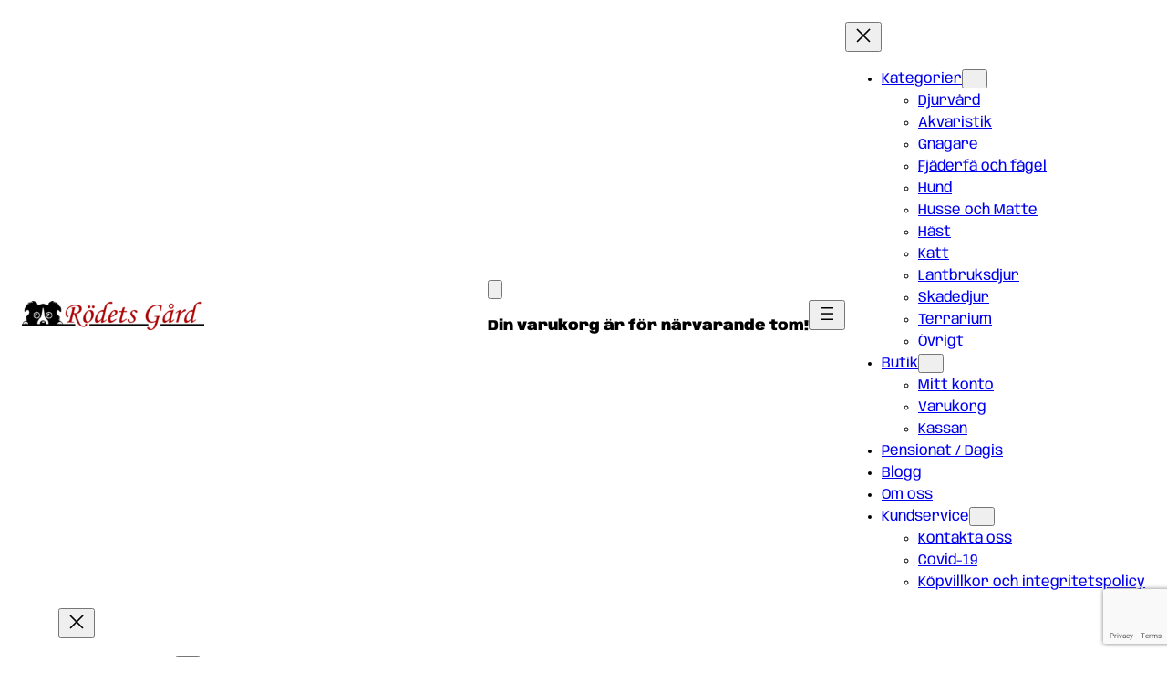

--- FILE ---
content_type: text/html; charset=utf-8
request_url: https://www.google.com/recaptcha/api2/anchor?ar=1&k=6LfBymEpAAAAALIahl-OKsyoR30iJ9E7jasyXJkS&co=aHR0cHM6Ly9yb2RldHNnYXJkLnNlOjQ0Mw..&hl=en&v=naPR4A6FAh-yZLuCX253WaZq&size=invisible&anchor-ms=20000&execute-ms=15000&cb=y6eleova7gu7
body_size: 45181
content:
<!DOCTYPE HTML><html dir="ltr" lang="en"><head><meta http-equiv="Content-Type" content="text/html; charset=UTF-8">
<meta http-equiv="X-UA-Compatible" content="IE=edge">
<title>reCAPTCHA</title>
<style type="text/css">
/* cyrillic-ext */
@font-face {
  font-family: 'Roboto';
  font-style: normal;
  font-weight: 400;
  src: url(//fonts.gstatic.com/s/roboto/v18/KFOmCnqEu92Fr1Mu72xKKTU1Kvnz.woff2) format('woff2');
  unicode-range: U+0460-052F, U+1C80-1C8A, U+20B4, U+2DE0-2DFF, U+A640-A69F, U+FE2E-FE2F;
}
/* cyrillic */
@font-face {
  font-family: 'Roboto';
  font-style: normal;
  font-weight: 400;
  src: url(//fonts.gstatic.com/s/roboto/v18/KFOmCnqEu92Fr1Mu5mxKKTU1Kvnz.woff2) format('woff2');
  unicode-range: U+0301, U+0400-045F, U+0490-0491, U+04B0-04B1, U+2116;
}
/* greek-ext */
@font-face {
  font-family: 'Roboto';
  font-style: normal;
  font-weight: 400;
  src: url(//fonts.gstatic.com/s/roboto/v18/KFOmCnqEu92Fr1Mu7mxKKTU1Kvnz.woff2) format('woff2');
  unicode-range: U+1F00-1FFF;
}
/* greek */
@font-face {
  font-family: 'Roboto';
  font-style: normal;
  font-weight: 400;
  src: url(//fonts.gstatic.com/s/roboto/v18/KFOmCnqEu92Fr1Mu4WxKKTU1Kvnz.woff2) format('woff2');
  unicode-range: U+0370-0377, U+037A-037F, U+0384-038A, U+038C, U+038E-03A1, U+03A3-03FF;
}
/* vietnamese */
@font-face {
  font-family: 'Roboto';
  font-style: normal;
  font-weight: 400;
  src: url(//fonts.gstatic.com/s/roboto/v18/KFOmCnqEu92Fr1Mu7WxKKTU1Kvnz.woff2) format('woff2');
  unicode-range: U+0102-0103, U+0110-0111, U+0128-0129, U+0168-0169, U+01A0-01A1, U+01AF-01B0, U+0300-0301, U+0303-0304, U+0308-0309, U+0323, U+0329, U+1EA0-1EF9, U+20AB;
}
/* latin-ext */
@font-face {
  font-family: 'Roboto';
  font-style: normal;
  font-weight: 400;
  src: url(//fonts.gstatic.com/s/roboto/v18/KFOmCnqEu92Fr1Mu7GxKKTU1Kvnz.woff2) format('woff2');
  unicode-range: U+0100-02BA, U+02BD-02C5, U+02C7-02CC, U+02CE-02D7, U+02DD-02FF, U+0304, U+0308, U+0329, U+1D00-1DBF, U+1E00-1E9F, U+1EF2-1EFF, U+2020, U+20A0-20AB, U+20AD-20C0, U+2113, U+2C60-2C7F, U+A720-A7FF;
}
/* latin */
@font-face {
  font-family: 'Roboto';
  font-style: normal;
  font-weight: 400;
  src: url(//fonts.gstatic.com/s/roboto/v18/KFOmCnqEu92Fr1Mu4mxKKTU1Kg.woff2) format('woff2');
  unicode-range: U+0000-00FF, U+0131, U+0152-0153, U+02BB-02BC, U+02C6, U+02DA, U+02DC, U+0304, U+0308, U+0329, U+2000-206F, U+20AC, U+2122, U+2191, U+2193, U+2212, U+2215, U+FEFF, U+FFFD;
}
/* cyrillic-ext */
@font-face {
  font-family: 'Roboto';
  font-style: normal;
  font-weight: 500;
  src: url(//fonts.gstatic.com/s/roboto/v18/KFOlCnqEu92Fr1MmEU9fCRc4AMP6lbBP.woff2) format('woff2');
  unicode-range: U+0460-052F, U+1C80-1C8A, U+20B4, U+2DE0-2DFF, U+A640-A69F, U+FE2E-FE2F;
}
/* cyrillic */
@font-face {
  font-family: 'Roboto';
  font-style: normal;
  font-weight: 500;
  src: url(//fonts.gstatic.com/s/roboto/v18/KFOlCnqEu92Fr1MmEU9fABc4AMP6lbBP.woff2) format('woff2');
  unicode-range: U+0301, U+0400-045F, U+0490-0491, U+04B0-04B1, U+2116;
}
/* greek-ext */
@font-face {
  font-family: 'Roboto';
  font-style: normal;
  font-weight: 500;
  src: url(//fonts.gstatic.com/s/roboto/v18/KFOlCnqEu92Fr1MmEU9fCBc4AMP6lbBP.woff2) format('woff2');
  unicode-range: U+1F00-1FFF;
}
/* greek */
@font-face {
  font-family: 'Roboto';
  font-style: normal;
  font-weight: 500;
  src: url(//fonts.gstatic.com/s/roboto/v18/KFOlCnqEu92Fr1MmEU9fBxc4AMP6lbBP.woff2) format('woff2');
  unicode-range: U+0370-0377, U+037A-037F, U+0384-038A, U+038C, U+038E-03A1, U+03A3-03FF;
}
/* vietnamese */
@font-face {
  font-family: 'Roboto';
  font-style: normal;
  font-weight: 500;
  src: url(//fonts.gstatic.com/s/roboto/v18/KFOlCnqEu92Fr1MmEU9fCxc4AMP6lbBP.woff2) format('woff2');
  unicode-range: U+0102-0103, U+0110-0111, U+0128-0129, U+0168-0169, U+01A0-01A1, U+01AF-01B0, U+0300-0301, U+0303-0304, U+0308-0309, U+0323, U+0329, U+1EA0-1EF9, U+20AB;
}
/* latin-ext */
@font-face {
  font-family: 'Roboto';
  font-style: normal;
  font-weight: 500;
  src: url(//fonts.gstatic.com/s/roboto/v18/KFOlCnqEu92Fr1MmEU9fChc4AMP6lbBP.woff2) format('woff2');
  unicode-range: U+0100-02BA, U+02BD-02C5, U+02C7-02CC, U+02CE-02D7, U+02DD-02FF, U+0304, U+0308, U+0329, U+1D00-1DBF, U+1E00-1E9F, U+1EF2-1EFF, U+2020, U+20A0-20AB, U+20AD-20C0, U+2113, U+2C60-2C7F, U+A720-A7FF;
}
/* latin */
@font-face {
  font-family: 'Roboto';
  font-style: normal;
  font-weight: 500;
  src: url(//fonts.gstatic.com/s/roboto/v18/KFOlCnqEu92Fr1MmEU9fBBc4AMP6lQ.woff2) format('woff2');
  unicode-range: U+0000-00FF, U+0131, U+0152-0153, U+02BB-02BC, U+02C6, U+02DA, U+02DC, U+0304, U+0308, U+0329, U+2000-206F, U+20AC, U+2122, U+2191, U+2193, U+2212, U+2215, U+FEFF, U+FFFD;
}
/* cyrillic-ext */
@font-face {
  font-family: 'Roboto';
  font-style: normal;
  font-weight: 900;
  src: url(//fonts.gstatic.com/s/roboto/v18/KFOlCnqEu92Fr1MmYUtfCRc4AMP6lbBP.woff2) format('woff2');
  unicode-range: U+0460-052F, U+1C80-1C8A, U+20B4, U+2DE0-2DFF, U+A640-A69F, U+FE2E-FE2F;
}
/* cyrillic */
@font-face {
  font-family: 'Roboto';
  font-style: normal;
  font-weight: 900;
  src: url(//fonts.gstatic.com/s/roboto/v18/KFOlCnqEu92Fr1MmYUtfABc4AMP6lbBP.woff2) format('woff2');
  unicode-range: U+0301, U+0400-045F, U+0490-0491, U+04B0-04B1, U+2116;
}
/* greek-ext */
@font-face {
  font-family: 'Roboto';
  font-style: normal;
  font-weight: 900;
  src: url(//fonts.gstatic.com/s/roboto/v18/KFOlCnqEu92Fr1MmYUtfCBc4AMP6lbBP.woff2) format('woff2');
  unicode-range: U+1F00-1FFF;
}
/* greek */
@font-face {
  font-family: 'Roboto';
  font-style: normal;
  font-weight: 900;
  src: url(//fonts.gstatic.com/s/roboto/v18/KFOlCnqEu92Fr1MmYUtfBxc4AMP6lbBP.woff2) format('woff2');
  unicode-range: U+0370-0377, U+037A-037F, U+0384-038A, U+038C, U+038E-03A1, U+03A3-03FF;
}
/* vietnamese */
@font-face {
  font-family: 'Roboto';
  font-style: normal;
  font-weight: 900;
  src: url(//fonts.gstatic.com/s/roboto/v18/KFOlCnqEu92Fr1MmYUtfCxc4AMP6lbBP.woff2) format('woff2');
  unicode-range: U+0102-0103, U+0110-0111, U+0128-0129, U+0168-0169, U+01A0-01A1, U+01AF-01B0, U+0300-0301, U+0303-0304, U+0308-0309, U+0323, U+0329, U+1EA0-1EF9, U+20AB;
}
/* latin-ext */
@font-face {
  font-family: 'Roboto';
  font-style: normal;
  font-weight: 900;
  src: url(//fonts.gstatic.com/s/roboto/v18/KFOlCnqEu92Fr1MmYUtfChc4AMP6lbBP.woff2) format('woff2');
  unicode-range: U+0100-02BA, U+02BD-02C5, U+02C7-02CC, U+02CE-02D7, U+02DD-02FF, U+0304, U+0308, U+0329, U+1D00-1DBF, U+1E00-1E9F, U+1EF2-1EFF, U+2020, U+20A0-20AB, U+20AD-20C0, U+2113, U+2C60-2C7F, U+A720-A7FF;
}
/* latin */
@font-face {
  font-family: 'Roboto';
  font-style: normal;
  font-weight: 900;
  src: url(//fonts.gstatic.com/s/roboto/v18/KFOlCnqEu92Fr1MmYUtfBBc4AMP6lQ.woff2) format('woff2');
  unicode-range: U+0000-00FF, U+0131, U+0152-0153, U+02BB-02BC, U+02C6, U+02DA, U+02DC, U+0304, U+0308, U+0329, U+2000-206F, U+20AC, U+2122, U+2191, U+2193, U+2212, U+2215, U+FEFF, U+FFFD;
}

</style>
<link rel="stylesheet" type="text/css" href="https://www.gstatic.com/recaptcha/releases/naPR4A6FAh-yZLuCX253WaZq/styles__ltr.css">
<script nonce="H7VpstNX0RYYGCJD2sAvxQ" type="text/javascript">window['__recaptcha_api'] = 'https://www.google.com/recaptcha/api2/';</script>
<script type="text/javascript" src="https://www.gstatic.com/recaptcha/releases/naPR4A6FAh-yZLuCX253WaZq/recaptcha__en.js" nonce="H7VpstNX0RYYGCJD2sAvxQ">
      
    </script></head>
<body><div id="rc-anchor-alert" class="rc-anchor-alert"></div>
<input type="hidden" id="recaptcha-token" value="[base64]">
<script type="text/javascript" nonce="H7VpstNX0RYYGCJD2sAvxQ">
      recaptcha.anchor.Main.init("[\x22ainput\x22,[\x22bgdata\x22,\x22\x22,\[base64]/TChnLEkpOnEoZyxbZCwyMSxSXSwwKSxJKSxmYWxzZSl9Y2F0Y2goaCl7dSgzNzAsZyk/[base64]/[base64]/[base64]/[base64]/[base64]/[base64]/[base64]/[base64]/[base64]/[base64]/[base64]/[base64]/[base64]\x22,\[base64]\\u003d\x22,\x22wqlMwr1mwoFkw4R5OMKRJRvCr8Ocw7zCucKBYnhHwoh5WDtgw4vDvnPCrHgrTsOrIEPDqlfDp8KKwp7DvxgTw4DCmMKzw68kR8Kvwr/[base64]/w6kYw453DAkON25xw7jCq8OqQ0JNIsOOw47ClsOQwqB7wonDjGRzMcKRw4x/ISrCssKtw7XDiWXDpgnDvMKsw6dfYA1pw4USw73DjcK2w69xwozDgQMBwozCjsOjNEd5wq95w7cNw4M4wr8hD8OFw41qUH4nFXnCi1YUPFk4wp7Cr3tmBmLDqwjDq8KeAsO2QXLClXp/CsK5wq3CoRc6w6vCmhzCoMOyXcKaMmAtVMKYwqobw4chdMO4bMOoIybDjsKZVGYXwp7Ch2xoCMOGw7jCtsODw5DDoMKSw7RLw5A0wq5Pw6lXw7bCqlRhwqxrPD/[base64]/Ci8K+LcKnIgPDrHcYGBrDncO7UWtgbMKTInPDo8KSEMKTdQLDiHYaw7LDvcO7EcOHwoDDlAbCi8KQVkfCrFlHw7dGwrNYwotlY8OSC1QjTjYXw6IcJgnDn8KAT8OjwpHDgsK7wqdsBSPDn0bDv1dcbBXDo8O7HMKywqc/QMKuPcKwVcKGwpMubTkbRyfCk8KRw5YkwqXCkcKawqgxwqVNw75bEsKLw6cgVcKCw44lCWTDiQdAIibCq1XCqgQ8w7/[base64]/CrC1UYybDrTzCrjHCmsOxwqDDo8O7f0LDulDCjsOsJB9lw7nCqV1+w6gZZsK2DMOecgwlwo9mRMK3J0Y4wocCwq3DjcKXKsOkLCXDoSHCmX3DhkbDusKVw4jDj8OVwptSR8OnHAN1XXs1MTzClm/CqQ3CtgfCjC4aIcKQJsKzwpLCnzXDqXTDosKcRDXDlcO3OMO8wr/DisKSf8OLNcKMw6c1MXcdw5PDiWbCisKhw5bCoRjCkEPDpjxtw77Cs8ObwqAycsKCw63Cg2jDqsO/CCrDjMONwrR/[base64]/[base64]/[base64]/Cg34kwqQsCsOzw447wqFZM1J/LTMYw5IlBsK/w5bDhQ0/[base64]/CusOOIErDncKgw7nCu2ZXIcOsXgjDuMKJWcO/UcKew7Imwr9ewqbCvcK/[base64]/[base64]/DgTrCuMOfLsKFwrjCucO0w5IMw7TCuWDCm351ZnYAw7PDpBjDhMOvw7XCkcKPXsOcw5I8GD5gwrUoOEV6AhZGAsOWGxXDosKbQhAMw4o1w7DDjcKPecKKbjTCpz9Pwqkrd2vCllwxW8OYwoPDiG3CsnskQcO5VCt/[base64]/DogPCg8O0PsKCM8KFw5nDkMOHwqUrP2lrwrLCv8OkBcOmMjI9w4gRw4nDswkaw4fDg8KVw6TCksOuw7cMI0RuO8OlW8Kyw4vCs8KGVg/ChMOKw5AJasKBwohrw70fw5DCucO1FsKyO017acKkRxTCisOYCkNkwqI9wqVuZMOhRMKKaTJ5w6A4w4zCuMKdegfDhMK/w77DhV0lDsODcTMWEsO2SRjCqsO2JcKLZMKIdE3DnSXDs8KnfXVjUSR8w7UnYS1yw7DCuw3Ctx/DqAjChAMzP8OqJlw4w6lZwonDh8KQw4bDmcK/Tw8IwqnCozNGw69VdmBdfgDCqybCjkbCr8OcwoICw7jDvMKAw4xAF00iS8Olw7bDjQ3Dtn/CmMOmEsKuwrTCo2nClcK/A8KJw6IYNh07OcOvw6pUJgnDn8K/UcOFwpPCo3MveT7CtTIqwqAYw5/DrBLCjAcXwr7Dl8KIw4gDw6/ChmkDFMOISFwHwrdSM8KVdC3Cv8KiQgHCpm4Vw4k5Y8O4FMK3w6BYT8Odcn3CnAlfwrxWwqNTZSdTDMKPbsKYwqR5e8KBYcK0TXMQwoDCiDfDpsKXwq5uLVgAbjQGw67DicKrwpPCmsOpd2nDv3dfVsKYw5cDUMOaw6HCqTUQw7/[base64]/[base64]/CoFYfwqDDmibDpmLCtMKAQsOdwp5ewrfCvUTCv3/DvsKlBSjDvMK1TcOFwp3DmHhFOl/CvsOZRE7CjSt7w7/DuMOrW2/ChcKawqc0w7FaOsK/DcO0JVfCpCnCkzgFw4J8T3fCpcKcw57Cn8OvwqHCtcOqw5o3wo4iwoPCtMKbwr7CncO9wrErw5XDnzfCgGt2w7XDt8Ksw6/Di8O+w5zDq8KJJDDCmcKnIl04HsKrKMKBMgvCvsKow45Bw5/DpcOpwrDDkwtxeMKKAcKRwqHCq8K/[base64]/CpWrDhMOgY3oFw496wrPCoEU3ZRoZRsKsNgvCucOyQ8Ouwo5RR8OAw5YMw4PDk8OXw49fw5cPw6MXYsK8w4NqMEjDvidfw4wew6LCnsOgFz4ZfcONGXrDt17Ck1tqKg8XwpJbwqrChArDgCPDjEZZwonCuDPDhXYdwo4DwofDiSHDrMK+wrM/IGNCN8K9w5/CucORw57DiMOYwr3CnVIlMMOOw6p+wonDicK7LkdSwqDDiGp8RsOrw7TCk8OVecO0woQKdsOLJsO1N3BRw5BbCsOIw5vCrCvCmsOTHzwJZGEdw4/CuU1kwqzDqkMKY8KUw7BlbsOgwpnDg0vCiMKGwojDt1NpCC/DqsK/FkDDrG1DfCTCn8KkwpHDhMK2wrTCqh3DgcKqc0LDocK0woQywrbDsHh6wpwGPsKIZMO5wpTDjcKhZG18w7TDlSoRaXhabsKEw4hrYcOdw6nCpWnDj1FcRsONBDfCl8Ouw4TDtMK7w7rDgnthJltocngkAMKnwqtqZGPCj8KuD8KXPGfDiT3DpArCqMOww6/CohjDtcKfwqTCqcOjHsOrDMOrM1bDs24gdMKOw4/Dj8KcwrLDhsKDwqBSwqJpw7vDlMKBX8KYwr/CnUjCqcKCQULDhsObwpkcaF/[base64]/[base64]/CoTkxZS97wpAHLMKBwqDCgsKtw4xdwoXChsOfacOhwqjCo8OnSnvDjMObwo4Uw6sbw493UXYuwoljY38uA8Kgam/CsVEhBCMuw6vDhsONUcO+XMO+w48tw6RIw67CscKQwqPCl8KtdBbCrQ7CrjIXdk/CsMONwqYRcB9swozCvGFXwo3Cp8KPMsKFwrNKwrZnwpx9wpRTw4XDh0nCpQ3DnB/DvALCjBttHMOMCsKIQELDrybDiBkiJsKNw7XCncK6w6U4a8OjJcO+wrvCqsK/FUrDssKYwr07wosZw43Cj8O0KWLCqMK5IcOaw6fCtsK1wr4qwpIyWivDs8K8UQ/ChFPCgWYxKGBLfcOow4XCs1NHGn7DjcKHJ8OcEMOfNgttTRseUy3CglHClMKvw7jCksOIw6tTw7XDgSjCtADCvDrCm8ONw4bCi8Ojwrw+wrQFACR5Qn99w7vDhUnDmjzCrXzDo8KULCQ/b3Znw5gjwrd3D8Kbw5BVPVjCh8KGwpTCpMKYRMKGTMKMw5zDiMKiwrHDjGzCscOJwo7CicKrDTRrwpbCgsOZw7zDrxBXwqzDm8Ktw57CkwE3w6IHOsK6UD/CgMKmw54hXMOIIkPDhyxRDHlcOcKkw5tcLSPDlUrDjCNyFFJ7DxbCl8Oqwp7ClWHCjisOOh07wowhD34VwoXCgsKTwolbw6lYw57DpMKSwpMKw70qwr7DtR3ChRTCo8KOw7TDvzfDiDnDrsOTw41wwoptw4cELcOOwr/CszQgRsOxw5UkX8K8GsOJc8O6QSFwIMKyK8OCbmMJe2xVw6BQw4DDqlQ2dMK5J0INwrBSYVnCuTvDtsOvwroOwrbCsMKgwqPDp2DDumpiwpI1T8Oiw51Dw5vDosODGsKHwqHDoCQ6w69JL8Kuw499VX4UwrHDv8KfAMKewoYGe3/DhMOsNsOow53CnMOLwqh5NsOow7DCtcKqWcKSZC7DnMO/wpHCiDTDvhTCksKEw77CsMOzScKHwrHCg8O2L3PClGDConbDucOTwql4wrPDqSQsw75ZwpZ4McKGw4/CoVbCpMOWO8OCEWF6VsKTCyjCqsOACgt6KcKHDsOjw4xZwpnCvBdnQMOSwqkrcTjDr8K4w7zDkcK6wr1Nw5jCkV0Uc8K3w4lMJBfDnMK/asKlwpXDicOlbMOpbsODwq9PEGc0wpLDjjYGUsOAwpnCsSU/SMKxwrdzwokOHwIDwrJ8NzYVwr5wwoU4VkBiwpDDpcOQwq8/[base64]/RsKJwoHDoXLDgmnDg8OGaMOwMcKCLCZTw5TDsm3DoMOoHsOGVsK/JjgzZ8OeXsOPYQjDjwxYQMKzw63DssO8w6DCiGoBw64tw7Eiw5xWwoTCij3DrhYMw5LDghbCgcOzdxUjw4J5w6EhwrcAM8KpwrU7PcKRwqzCjMKJa8K4bQJ2w4LCt8KdCTJ8W3HCjMOxw7zDnj7Dhz7CnMKdGRTCi8KQwqvDtzUyT8OkwpYnU18bUcO1wr/DtE/[base64]/ZMKUZX7Cv8K0UMOZAsOZwqLDogELw4M1wpXDtMOZwpNxbiXDncO0w5AeFhgow5pqFcO1EQvDq8O/Flxiw6DCq1EXBMOEe2zDscOgw4vCkyHCq0TCt8OOw7nCoEQpasK2GHnCsWvDhMKhwo92wrDCucO1wrUNIlDDjD4Rw7oBFcO7NHR/YMKEwqVScMOuwr/DvcO+Ll7Cv8Knw7jCuBnClcKZw5jDmMK6wqE5wrM4YBxVw7DCiiZZbsKQw7/CjsO1acOJw4nDksKIwrZLQnRuEcKDEMKbwpk6AMOmY8OrDMORwpLDrWbCmCvCusKZwrTChcOcwrxyfcKpwqPDkkUyDTTCgXgDw5cvwpcEw5rCjXbCk8O/[base64]/[base64]/DhQ14BMKUDlbClMKww54YwoPDmE/DtQwnw7ldLRrDgsOZXcOYw4XDmTp2USt6GcK1dMKvIDPCncOeA8Knw6FtfMKJwr9/ZMKnwoAuQEXDjcKlw47CocO+w6sFYgRTw5vCnFEpT0/[base64]/WT4Hw63CnnQKwprChcOAw4tPw4cCS8Kuwq05O8OGw6MAw5/CkcOnbsKrw6bDs8Ogf8KbNMKFVMOENCrClwXDtCFpw5XCvDAcLGLCvMOEDsK0w5R4wpYoXsOZwo3Dj8KoXy/CrwR7w5PDl2rDr1M1w7dCw6jCugwQNgFlw5nDp0pnwqTDtsKcw48CwpETw6HCt8KWVHMaPTHDmmx0VcKEe8OgVQnDj8OnEglhw5HChcKMw67CjF7Ds8K/[base64]/w7nCqsK5cUTDlXV9HzvDu3LDvMOYYDNiLXbDhUBrw7kfwobCm8KcwpTDuHTDqMOCD8O8w6LCsBQ+w6zCpl/Dj2UVTX/[base64]/CrDrDpsKMGhHDvlRUw6jCjjTDvyDDjsKRLn3Du3zCj8O+TG0+wrAjw4MzSMOPJndaw6PCpVPCmcKHO3vDhU/CtBh/wq/Dk2zCqcOnwonChRtHUMOkf8O0w6pDbsOvw7U+UsOMwofDvikiSycwGFTDvhNmwoEmTHQrWV0Rw6gtwr/DiR50JsOHSgvDjCPCmnrDp8KKXMOlw6VcUAM5wr0ZeUk+bsOad3InwrDDpiknwpgpUsKhHQYCNsKQw5zDosOBwrbDgMO/ZMO0wr4CZcK9w5zDp8OhwrLDo0ZfSSPCs2ILwq7DjnvDkzYBwqACCMOXwqHDvMOIw6nCscOyBCHDpQgSwrnDtcOtdsK2wqsfw6TCmB3DtS/DnlXCvVFaSMOBSQbDpzZIw5LChFATwrImw6c4M0nDuMOHCcKTf8KqesOuM8KmQsOedi5rOsKuWsOxaWdww7PCiCPCrGzCoB3CsUnDk0lgw6BuGsOjVGMnwo7Dvg5bNUXCsHswwrDDskHDjcK1w7zCg3cRwo/CgxAKwp/Cj8ODwoHCrMKGMmjCuMKOBzIfwr1yw7IbwprDqB/CtD3DgCQWSsKPw4sXLMKBw7U2F27DrsO0Hjx5AsKAw5rDiTnClAxMVnlPw5rDqcKMYMOCw4pJwoxFwpMHw5JKS8KIw4DDnsO2Kh/DjMOgwrrCm8O8EgPCvsKQwpHCvU/Dl27DsMOZQTwHbsKZw4dkwo/DsFHDscOAF8KEfTXDlFDDsMKKE8ODe0kuw6s7TcKWwqAnVMKmDngrw5jCoMOlwqYAwooYTD3Duxdzw7nDmcKlwonCpcKww6sMQx/CsMKddC0Tw4PDpsKgKwkWB8OmwpnCrgTDrcO2AmxYwrbCvMK+AsOrSUbCs8Ocw77Cg8K0w6rDp0Viw7d+VQ9Qw4R4TUYrWVPCl8OqO0/ChWXCpUvDpMOrB0/Cm8KOFhzDgHDCnV1aI8KJwonChnfDnX4yA1zDjG3DrMKewpMGClQqdcOWeMKrwqzCoMOHCyfDqDrDm8OCGcOewqzDksK5OkTDlH/DpytywqzDr8OQS8O0YRpJfyTCkcKFOMOQDcKWDHvCgcK8JsOjXW3CqifDl8KwQ8K4wrhLw5DDiMKIw6LCsQkQEl/Di0UPwrDCnMKAZ8KYworDjRzDpsKLwpLDk8O6PlTCvsKVOkNnw4c8MHzCpMOSw57DpcOKLGx8w6EWw4zDg0Vww5A4aUjCoT17w5/DtnrDsD/CpMKCbj7Dj8OfworClMKxw6omXQw3w6oJOcOcd8OGKVzCpcOtwrHDtMK5G8O0wpw0CMOewqjCjcKPw55fJsKLR8KBewvCh8OOwpdkwqtwwoTChXHDicOYwqnCjyfDo8KhwqfDtsKcGsOVHlNqw5/CiBE6UsOfwp/[base64]/CnsKzw4zDu8O1N8Kjwp5ReSfDhcOjCsK7Y8OuKcOMwqDCnAnCgcKYw6fCq25lLhI5w7xNUALCjMKqFi1qBHljw6RGwq/CvMO8MDjCnMO/CmjDisOBw43Cn2XCisOrYcK7LMOrwrFhwoF2wo3CsArDoW7Cr8OVwqR+GkRnJcKQwqPDnQzDrcKcXyjDp3ltwqjDpcOqw5UYwqvCl8KQwoTDkTPCi3wcfTzCvz0AUsKrDcOsw4xSfcKxT8KpN0Eiw6/ChMOjYR3CqcKxwrg9f3PDoMKqw6IjwpBpDcOwH8KeMhXClBdIBcKDw6fDqB9/FMOJIcOwwqoXQMOsw7omGm9LwpsVB3rCncKKw4JnS1bDmn1oGBXCoxJBFMOQwq/[base64]/w6Q/wpbDjkVEw6YQw6LCqsK7woHCvHTCiRrCugLDsxLDssOWwqnCisKQwphiMCo2LQhgQFrCtgbDhcOWw4zDrsOAZ8KGw64oEQrCikcOZyLDrXxjZMObMcKBDzPConrDmizCt0nDnD/[base64]/CpCHDhBkWwrfDksOvw4bCpsKaCwfCgcK+w7h9w5TCr8OCwofDvW/DvMKxworDiiTCssKdw7/DtVLDvsKXY07CiMKQwoXCt2DDhBbCqCMlw4NcNsOyd8Ouwo/CpBTCisKtw5VqX8KmwpLCmcKNQURpwp3DmF3DpsKmw6JZwrIYF8K3B8KOIsOtSwsbwpR7KMKFwrPClzXChx9twp7Ci8O/OcOqw5FwRsKxJRkJwqItw4Q7ZcKKRcKzYcOAfG1+wo7CpcOjJVUVY110KG5ETm/DunhGLsKNUMKxwoHDk8KAWjJGcMOBFwgOdcK9w6XDiTtowodIZjbDo1J8WCLDmsOIw6nDgMK8RyDDm3cYHzLChmTDo8K4OVzCo24hwq/CrcKYw5XCpBvDm0oWw6nCg8OVwoM9w5XCrsO8W8OEIsKNw6bCssOAMRBqFWTCr8OcJcOJwqwoL8KyBHPDtsO1AsKUBy7Dpm/ChcO0w7jCkE3CtsKODMKhw6LCjS1KOgvCqHN0w47DlsOaOcOqTMOKFcKsw43CpFnCicOiw6TDrMKVHzBXw7HCqcKRwpjCtAdzGsOiw5zCrgx+wqHDp8Kjw4/DjMOFwpPDmsOdOMOEwo3CtEfDpD/DnR4Fw6ZTwpDCh3Ekwp7DrsKrw5fDqjNrITt0LMOeZ8Kfa8OmZ8KeDApnw45Awo0iwoJNNVfDmA4+YMKtM8KMw7sKwoXDjsK0eGzCsWAYw70kwojCgUpSwodnw68bKGXCiFl/emdSw4vDuMOgFMK0ElDDm8OEwpZLw6/DtsOjF8KFwpx7wqEXGyg8wqxWGHzCrzXCngPDhG3DjBXDukQ1w77CkGLDhcO5w4HDoT/[base64]/OcO4ejfDnsKlw6zDtcKfC8OVdcOtwrLCuz/[base64]/DosOQw4F4EwjCtcOYNGZVN2kTAcOwwpFWwohuBGxcw7V+wqnCqMKaw5PDtsKBw616R8OYw4Jfw5zCu8OFw7hmb8ONahTDiMOGwqlPAMKPw4rCp8KHVsK7w48rw751w5oywoPCnsKvw4wcw6bCsm7DuHYtw4/DnmPCvEtpdHbDpWfDl8OvwovCsWXCk8Oww5bCrWDCg8OXWcOPwozCi8OxaUprwqDDocKWA0bDgCBUw5nCpiQ+woI1Ok/CqRBLw50wLFrDvBPDlzDCtEdKYQMoGsK6wo96BcOWMSjDgMKWwpXDq8OEaMOKS8K/[base64]/CmS/CrcOtwoQYw7FnwpcUwp7CnsK9woPClSBzw5t9fSrDrMO2wrNjZiMfcmB3QVfDtMKMWDUQGSRrY8OCbMO/A8Kpbh7CicOiZALDqsOSB8K3w7/Cpx5VCy1BwocnWsO/[base64]/Ctxk4AcKbw6vCnGTCk8OCw6huTCbCkEzDmMKlwpJjUUItw5Rjf0LDuUzDrMKnfHguwpbDm0sob0xbbGQ0GCLDtzo+woIXwqkeHMKIw7MrQcOrUcO+woF9woh0eyliwr/DlR1vwpFvWcONw4Ecw5nDnlfDoTAKf8Ksw4dMwqBXBMK6wqXDnRXDgwzDvcKTw6DDtlp5QjBhwozDqQAWw5jCnhbDmkbClFErwpdeeMOSw40vwptcw4U0BMKEwpfCmsKNw6VfV1/DlMOpLzAiBsKESMOBcyrDgMOGBMK3IC93WcKwSXfCnsOYw6/DksOoKxvDosO2w4jCgsKVIBEgw7TCjmPCoEEMw6sgAMKow5U+wosLXMKwwoXDgVXCvxQuw5rCq8KbL3HDgMOJwpdzFMOyH2DDuUDCusKjw4PDtinDmcKIRjzCmDLDoR0xUMKMw4Qjw5QWw4htwq0gwr4Nc15NEX5ee8Kiw6nDpsK/eEjCnD/CkMO0w7FOwqDCscKBADPCmE57U8OHB8OGJjnDmH4rIsOPcw/CuRbDuQ83wqg8JHXDki1lwqsoSjrDvTDDpcKMEDnDvlXDnmXDtMOZP3AAFEwRwrFRwqYZwppRTAdzw4nCrcKtw73DtjIzwoI/wp/DsMOVw7Mmw7/CiMOMc1FFwoNzMQ5Nw7TCvHV4LcOnwqTCuGIVbU3Cj0hEw7fCs29Ww5zCpsO0YwxnWivDlCHCsTcLZRMEw4ZiwrZ9CcKVw4bDksOwQFkfw5hPQDHDisOcw6oDw7xjwpTChS3DsMKSQEPCsiVaCMOkXw/[base64]/XD/DhcKADQtDw5MKUMKLNSjCkgB/dMOHw4F7wpPCpMKaaBDDnMKOwpNqKcOZeXjDhDETwrNaw5x5K2UVwrfDn8Okw78/HUVMECLDlsKMKMK7ScO3w4NDDgoDwqQew7DCrmUtw5fDrcK7CsO3D8KKE8KmQ1/DhXltX3rDg8Klwq92PsOJw6DDpMKZUHHCrwrDosOoKcKpwqAlwp7CnMOdwq7DuMKzIcObwrjCp0JEYMOBwp/DgMKLKmvCjxQvDcKZezc6wpPDv8OSAnTDnFgfDsORwpN7TX5NRlvDscKYw4gGWMOZHCDCuyDCpcOOw4t9wohzwr/CpQ3DumsGwrjCsMKowr5iJMK3fsOyNCnCscOFHlMQwoBGZnZiV0LCp8K7wq8rRAJYHcKIwrLClE/DusKRw75Zw7FmwrDDhsKiG0kpe8OwORjChhHDhcO2w4Z/LXPCnMKnUz/DtsKWwroJwrFywppqPXPDsMOGDcKSX8OjeHBawqzDpVZ3DSjCkUtrN8KjCTd7wo/CscKBDEPDkMKSH8Klw53CusOkb8OnwqUUwprDrcKbD8Ocw5DDlsKwY8K/B3zCgSPClTo5ScKxw5HDgMOjw4tyw6AbCcK8w6p8fhbDhBpMF8OyHcK5fU4Iw7hHVcO0esKTwo/CisKEwrdIZiHCmMOwwqXCnj3DuTDDusKuFsKQwprDpl/ClG3Dj2LCtWAewpJKUsO0w5jCnMK8w6g9wp7DssOLKxM2w4xtdMO/[base64]/ChUPCusOuwrInw5PCnV9Mw5cFQ8OGEm/CmcKew4/DqgzDnsK+wobCuVt7woF/[base64]/Dql84UlUbwqcKHcKrwrtHwqYpZX1TLsOMWUXCpsKLe34AwofDvF3Cp1HDoSvClGJfSmAlw5F8w6XDilDCpn3DqMOJwoQewo/[base64]/DiTsOwpEQw6jDrsOXQHsdLXfCicKBw6XCl8KuW8OlVsO7McKPesKZNsKfVwjCmCxYOsKzwrvDgcKNwrjComMDFsOOwrHDucOAag8Pwo3DhcKDHl/[base64]/[base64]/IcOnI8OCDMKtw6goW8OkKAjCjTkndUhhw7TDq35Hwo7DscKmS8KhIsO0wo3DkMKpKjfDu8ORGj0Vw7fCvMOkEcKmOjXDrMKyWAvCi8KGwoFvw6JDwrbDnMKBQyRsOsOuJX3Cvk4iX8KhM03Cq8K2woc/VWzCvm3CjFTCnRHDnDomw7pKw6vCjifCqwgeNcOVbQh+w4HCrsKcGGrCtArCpcO6w5oLwooRw5Q4H1XCngbDk8Kbw45jw4R5RV97w5dHNMK6RcOKYMOrwqhLw5TDnCcww73DucKUbBDCncK5w7xTwoDCnsKNCsOOfmjCoT/DhCTCvGXCrxHDvnNDwrdIwoDDmMOdw4wIwpATP8OrGDNew43Cr8OVw7zDumduw4Mew5nCjcOmw4B3UFrCrsOMXMOQw4MRwrLCi8K+N8K2H3B7w4EbOQEDw57ConnCoR/DkcK4w6QVdSXCt8KiAcOewpFIP2LDscK4F8K3w73CkcKoR8KlIxU0Y8O8MwoGwrnCgcK3M8OmwrkFecKFQH05TgNQwqBacsKaw5bCkW7DmSHDp00MwonCu8O1w53CgcO0RsOaaD8/w6UMw7MPWcKlw5tnKAVBw59/[base64]/w6LDhC3CtyHDncOcbEUfccObPsKhdypkEwJIw7XDvU9owonCs8OXwpxLw6PCi8KlwqkfE2lBIsOTwqzCshVrFsKiGBxzeiU1w5AMB8KKwqLDrQd/OEVOLsOgwqIXwr8fwo3ClsO2w74DQcOqbcOfRhnDisORw5BffMKiDiRjYcKZChnDqwIzw5QCH8OTB8OhwrZyRi8PeMKeHRDDvDRWfyDCrnXCswBtaMO5w7vCrsOKUyZrwpciwopCw6hZYigLwosewo3Cpi/DqsKMYBcmQcKRZjR2w5N8fX14UBARcBwaGsKmasOSQcO8Py3CviLDv3NGwooOdTArwpLCrMKKw5LDiMKsWWnCsDV6wr9jw55eDsOZTg/Cr1YHR8KrDcKRw5HCocK1fikSYMOVJR5nw4/CiAMTGU1/WGRRSVg2csKfdMKxwq0LbcOFDcOaRsK+LMOlHcOhB8KvcMO7w5QLw583WcOrw7xASxU8K1x/JMKqYjRqKFtzwqHDmMOrw4l6w6xyw5Y+wqVSGitlUFXDjsKfw642ZEbDk8OzH8KCwrzDgcORZsKcHx3Clk/DqRYLwo/DhcOBagTDk8OVPsKxwoIkw4DDqDlSwpV1KEUswprDp0TCn8OeCsKcw63DvcOJwoXCgBjDg8KSeMO3wrw7woXCkMKLwpLCvMKMd8Kuc1Z3C8KVACzDjDDDpsK0EMOTwrzDlcORJAEuwonDosOLwrELw4TCqR/Ci8O6w4zDrMOTwoTCqcOyw5gVGyQZZgHDq18vw6UtwphqCllWDlzDhcOAw5vCuWXDrcOPMAPDhh/CnsK+MMKuLT/DksOfNMKowpp2FERVPsK3wpliw5nCiWZvwo7CqsOiLMKxwoJcw5gkJsOkMSjCrcKhCcKJMABVwrDCnsKudcKaw5Z6wo9saQh8w6/[base64]/DnjQ6csKuHMOxG8O7w4cTJEHCn8OPw43DrcKQw67Co2PCkAPDqQfCvk3CmgXCi8O1wrDDrXnCnEQwTsOOwpvDp0TCnEnDphgOw60UwozDh8KVw4nDng4tT8Okw6/[base64]/[base64]/w443w44gC8KpEhEvKXUjCmQVwo7DjkjCjg/DgsOUwqRww7h6w77DrsOaw59qTcKTwprCvsOHWgTCtmjDucKuwog8wrY+w6cxEjvCkmBPw5cxcAXCqsOoHMO6QXjCt24CG8OUwoMgNWAeLcOSw4jCnz1rwojDjcKjw5bDjMOLLiFzS8KpwojDpMOyTyfCjcOAw6nCtyjCoMOqwqDCuMKvwqt2PizCn8K1UcOhYC/CpcKHwoHDkjAqw4bDjlMkwrDCtjgpwqPCkMKGwq16w5QAwrfDr8KpRMOvwoPDmAJLw7Q2wpxSw4PDqcKjw70Lw4ZsDsOsFATDu0PDnsOrw7x/w4g5w74ew7YPd0J5IMKyEsK/w4NaKB/Dg3LDgcOXQ1UNIMKIBF4pw40Ow7vDt8OuwpLClcKyUMOSKMOYD2HDnMKJKcKgwq7CiMOdAMOWwqTCl0LDoEjDohrDmgk3K8KSOMO6YmHDjMK/[base64]/[base64]/[base64]/DmQDDiMKVw4/CqcO+d8KtNQ4bWH0gw4HCuW5tw4DDgcOVwoVlwqMLwovCrT/CosOqWMK3wrEsdSQjE8OywrRUw5XCqsO6wr9cD8K3AsOaRWvDqsKxw7PDhirCgMKYecOSbMOiUkxZYUEvw49hw4xOw67DuxjCjAQpCsKtbjfDsWhXW8O7w7rCkUhzw7XCqBd/YG3CkkrChglPw6o9HcOGbip4w6IsNTphwovCpxTDqMOiw51aLsOdJ8OuE8K4w4ciBsKAw4PDk8ObfMKmw4/CpsOzGXjDuMKfw6QVGWzDuBzDvAc7PcOXcHJmw77ClmPDiMO9Oy/Cr3Njw5NgwrLCpMKTwrXDp8KjUwDClErDocKsw6rChsO/QsO/w7tSwoXCm8K+aGIlQxo2N8KRwpPCq0DDrH3DshYcwoIGwqjCpMOsMcOKWz/Dul5IQ8OvwrPDtkRcbyorwqHChktxw4FdZ1vDkiTDmXEfK8Kpw4/[base64]/[base64]/WsK9w6HCjsKNwoTDhDTCksKUw5TCpMOraU/Ct2Zqe8OMwozDqMK2wp9qVAE4OhrCsCZnwr3ChkEhw4vCgsOvw7jCt8Orwq3Dh2zDhsO5w77Dr07CtEfCrsKgPQwTwo9jTi7CiMK+w5HCrHvDoUbDtsONABYHwoUbw4M/YHEJbVo8aXt7LcK3P8OXUsKiwobCmxzCmMOMw4V2MRVVPADCjlkPwr7CtMOIw5nDpUQmwo3DpQxVw4rCnwt/w7wjN8KDwqp2DcKyw54cegkOw63Dq2xFJ2gefcKWw6FxTxI0CsKeUhTDpMKoD2XCosKLBcOKKV3DgMOTwqV7G8K8w4ZDwqzDlV9+w43CqGHDpWHCn8Knw5jCljN9C8Obw4gVdALCusKvCW5nw7w8AMOmC2I/EMOAwrx4esKUw4DDnVfCrMKuwpshw4Z7IcKCwpAib1EOXRhXw7c8ZlTDmXAYw7bDtcKwVH4BScKrG8KCPhMRwojDo1FnaBZsE8KlwobDrzYIwrd+w5xHMk7DsHrCmMK1FsKmwqPDs8OXw4jDm8OoO0DCu8OvfQXCg8O1wrBjwoTDjcKewqV/VsOmw5plwp8Rwq7DiVU2w6pSYMOuwqsIPsOjw63CrsOHw5NtwqXDk8OrY8Kbw4d0w73CmzcOZ8O0w6YOw4/CkCXCpUPDowsowpZoMlPCsmvCtjU2wq/CncO/VjIhwq1AKRrDhMOVw73DhBnDohnDs27CqcOBwrJqw4MSw7nCtn3CpsKLJsKCw58SbilPw7pJwptjVxB/YcKew6Jywo3DvGsXwpDCpEbCtVjCoElDwqTCpsKmw5HCpxcYw5Fcwq9KMsOkw7nCrsOfwpTCpsKkX00awpjCr8KHfSvDpsOyw4pJw4LDgcKDw5NmXU/DmMKjFiPCgMKQwpFUd0tRw5huEMOlw5nCm8O8MUN2wrZWZ8OlwpNyHwBuw5J8dWvDhsKmeS3DmGkwScOow6nCisOxw7jCu8KlwrxKworDicK+w4kRw5rDgcODw53DpsO/CEsxw47CnsKiw7jDjwo5AitWwo/DjcOOEl/Dul/DjcOnaWrChMOfRMK2wp3DosONw6PCqsKKw4dXw4ggwo9ww4/DpV/CtWTDr3jDlcK8w4bDlQhbwrJ7RcKWCMK0RsOVwrPCmcKPd8KfwrNXJnRmDcK9P8Kdwqk9w6VJecKZw6Mnfg0Bw5ZPQMO3wr8ww4fCtlg6R0fDmcOKwo7CvMOgIwHCmMO2wrkewpMcw4xzF8O5c2lyOMOia8KrCcO4EBHDtEE6w5HCm3Q/w49hwpAPw7zCtmR5L8O1wrjDvUo2w73CiV7Dg8KaIFvDocOPDxdXLFEhAsKvwonCtmXChcOgwo7DjG/DncKxTCHChFNXwplNwq03wrjCgcOPw5oWNsOWTw/[base64]/DksOCw7dowp4sC0LCpsOhwoJ8esOPwqF8QMOJUsKzAcOSBHVswo4lw4JCwp/DrDjDrjfDpcKawrbCoMK+LcOVwrXCuA3Ci8ONV8OFXmEFEGY4EMKdwp/CoD0dwrvCpETCtBXCrB5/wqXDicK3w7Q+DEUzw4XColzDkMKvOUM1w4lPYcKdwqQPwqJnw5PCikHDl39bw5g/wpkiw4fDj8OUwo3DpcKYw7YBHMKCw7LCuWTDhcKedQHDpmrCj8OQQgbCm8KqOXHCnsOww448CmBCwrfCsm8vS8KzVsOfwp7CtD3CjsKaYMOVwo7Dgi9CAC/CvzTDo8KZwpkCwrzChsOEwp/DqBzDvsKkw5nDszImwqLCtinDtMKVRydJBlzDu8OSYTvDnsKMwqAIw6/[base64]/CogcYLcKgIsKHwqTDusO+wpTDncKIVcK4w7HCuQsSwrx5w4lYeBfDgEPDoABuVjkMw5hhCcKiKMKdw4dVKsKlKMOWaC4Sw7XDq8KvwoDDjQnDjBrDiGx1w6hUwr5rworCi25cwr/[base64]/CqcK1I1cGw6pTFGPCmcKVWsO+wqzDm03CuMKGw5EjXW9rw4PCg8KmwrQ8w5vCoj/DhS3ChnU0w6jDj8KTw5HDicKEw6XCqShTw5IxY8KBG2rCuzDDu0kFwogPJnU5K8KywpUVD1sGQU/CrwPCosKbOMKEd1nCoiEow4pEw7DCvX5Dw4MzaCfCmcK+wotdw77CrcOGR14RwqrCsMKZw5ZweMO+w5J0w5DDvMOewpg4w5lIw7LDn8OLNyvCkBjCq8OCe0UUwrUVMkzDlMKUNsKrw6tUw4plw4/DicKHwoVkw7PDuMKew5PCnhBICVDDnsOIwp/DsVR7w59/wqDDk39cwqzDr1DDj8Okw6Zlw4DCqcOewrUUI8OCRcOgw5TCuMKFwqVzCSA0w5UGw7rCqyrCgTEmQhwgLXPClMKjSMK+w6NRPMOQWcK4UzZGVcOqNRcvwoJnwp8waMK3ScOYwobCvV3Clw0eXsKWw67DkgEsdcK+KsOUamM2w5/ChcOVUGPDvcKEw4QED2rCmMKuw5EWdsKcS1DCnll1wpYtwqTDhMOZQcOfwrTCvMK5wp3ClGh8w6TDi8KtGxjCm8OMwp1SLsKaGhMmIsKIWsKuwp/DhjFwZcOtasO2wp7CqkTCv8KPZMOFOljDisK/LsKDwpBCdw4jRsOFEsOIw77CpMKNwrNydsKxbMKaw6ZOw7jDhMKfHG7DnBM7wqhOCGotw5HDtiTCo8OpQ150wqUHFUrDp8KowqPDlcO1wpvDhMO/wrbDsnVPwoLCvC7CpMK4wqdFHAPDnsKZwrjCj8KUwpR9wqXDkyQ2Wm7DrAXChHN9Tn7DpXkKwqPCvFE5BcK/\x22],null,[\x22conf\x22,null,\x226LfBymEpAAAAALIahl-OKsyoR30iJ9E7jasyXJkS\x22,1,null,null,null,1,[21,125,63,73,95,87,41,43,42,83,102,105,109,121],[7241176,949],0,null,null,null,null,0,null,0,null,700,1,null,0,\x22CvkBEg8I8ajhFRgAOgZUOU5CNWISDwjmjuIVGAA6BlFCb29IYxIPCJrO4xUYAToGcWNKRTNkEg8I8M3jFRgBOgZmSVZJaGISDwjiyqA3GAE6BmdMTkNIYxIPCN6/tzcYADoGZWF6dTZkEg8I2NKBMhgAOgZBcTc3dmYSDgi45ZQyGAE6BVFCT0QwEg8I0tuVNxgAOgZmZmFXQWUSDwiV2JQyGAA6BlBxNjBuZBIPCMXziDcYADoGYVhvaWFjEg8IjcqGMhgBOgZPd040dGYSDgiK/Yg3GAA6BU1mSUk0GhwIAxIYHRG78OQ3DrceDv++pQYZxJ0JGZzijAIZ\x22,0,0,null,null,1,null,0,0],\x22https://rodetsgard.se:443\x22,null,[3,1,1],null,null,null,1,3600,[\x22https://www.google.com/intl/en/policies/privacy/\x22,\x22https://www.google.com/intl/en/policies/terms/\x22],\x228F3Jjv1+Nwn6j6xTR4YDeQqvzRwh8kgEfMd5mVxGHcE\\u003d\x22,1,0,null,1,1762362700963,0,0,[196,197,236,40],null,[165,85],\x22RC-XPEIOCBxY0NccQ\x22,null,null,null,null,null,\x220dAFcWeA4QEvl8xMmeh9bmcClH9ocK5xaqhq8elT2P6Xp-60mmkQcyr85TxqC7nBlnTgJBxKgfoXnb4AQi7B2nniGEO6fOlVJZxQ\x22,1762445500876]");
    </script></body></html>